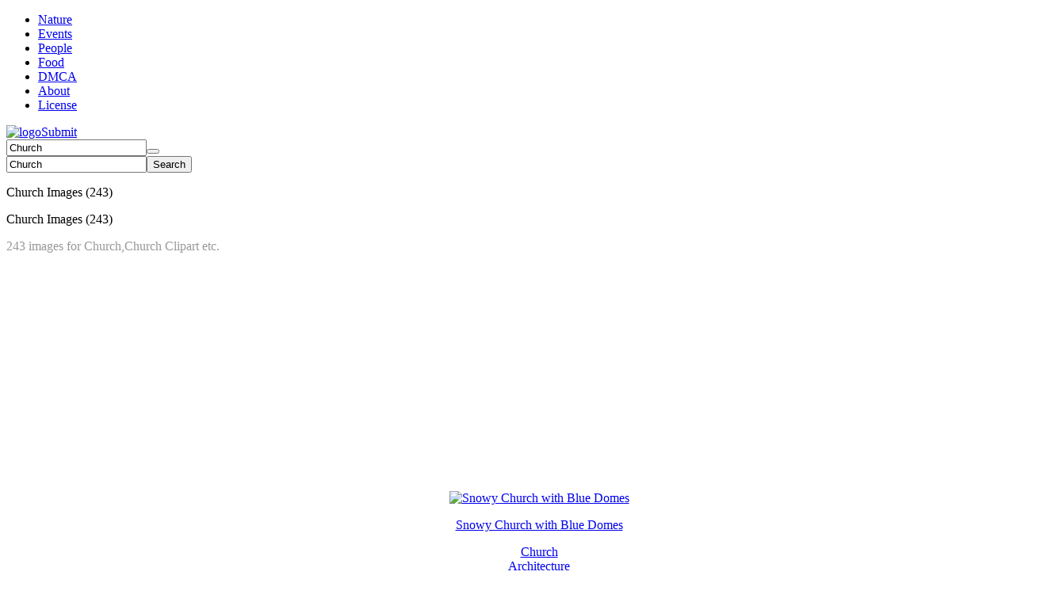

--- FILE ---
content_type: text/html;charset=utf-8
request_url: https://www.kisscc0.com/free-church/
body_size: 6527
content:
<!DOCTYPE html>
<html lang="en">
<head>
<meta charset="UTF-8">
<meta name="viewport" content="width=device-width, initial-scale=1.0">
<title>Church Illustrations | Free Download on Kisscc0</title>
<meta name="description" content="Church images under CC0 license - Free for commercial and noncommercial use">
<meta name="keywords" content="Church  Church, Church svg vector,Church clipart">
<link rel="preload" fetchpriority="high" as="image" href="/static/img/home-icons.png" type="image/png">
<link rel="stylesheet" href="/202407/jsloader.php?f=common.css@waterfall.css@list.css">
<script src="/202407/jsloader.php?f=jquery-3.6.1.min.js@lazyload.js@common.js@cookies.js"></script>
<link rel='dns-prefetch' href='https://i.kisscc0.com'>
<link rel='dns-prefetch' href='https://pagead2.googlesyndication.com'>
<script async src="https://pagead2.googlesyndication.com/pagead/js/adsbygoogle.js?client=ca-pub-4140692434942764" crossorigin="anonymous"></script>
</head>
<body  class="body-bg">
<header class="clearfix "><div class="pdt-header-bg"><div class="clearfix"><div class="menu-nav"><span class="menu-nav-btn"></span><div class="menu-overlay"></div><div class="menu-nav-list"><div class="menu-body"><ul class="clearfix left-nav-ul"><li class="menu-item"><a class="nowrap"href="javascript:;"title="Nature">Nature</a><div class="menu-new-box"style="overflow: hidden; display: none;"><a href="/free-flower/"title="Flower">Flower</a><a href="/free-tree/"title="Tree">Tree</a><a href="/free-moon/"title="Moon">Moon</a><a href="/free-rose/"title="Rose">Rose</a><a href="/free-mushroom/"title="Mushroom">Mushroom</a><a href="/free-butterfly/"title="Butterfly">Butterfly</a><a href="/free-bird/"title="Bird">Bird</a><a href="/free-horse/"title="Horse">Horse</a><a href="/free-pumpkin/"title="Pumpkin">Pumpkin</a><a href="/free-leaf/"title="Leaf">Leaf</a><a href="/free-feather/"title="Feather">Feather</a><a href="/free-bee/"title="Bee">Bee</a><a href="/free-owl/"title="Owl">Owl</a></div><span class="menu-btn home-icons"></span></li><li class="menu-item"><a class="nowrap"href="javascript:;"title="Events">Events</a><div class="menu-new-box"style="overflow: hidden; display: none;"><a href="/free-spring/"title="Spring">Spring</a><a href="/free-summer/"title="Summer">Summer</a><a href="/free-autumn/"title="Autumn">Autumn</a><a href="/free-winter/"title="Winter">Winter</a><a href="/free-wedding/"title="Wedding">Wedding</a><a href="/free-birthday/"title="Birthday">Birthday</a><a href="/free-anniversary/"title="Anniversary">Anniversary</a><a href="/free-get-well/"title="Get Well">Get Well</a></div><span class="menu-btn home-icons"></span></li><li class="menu-item"><a class="nowrap"href="javascript:;"title="People">People</a><div class="menu-new-box"style="overflow: hidden; display: none;"><a href="/free-man/"title="Man">Man</a><a href="/free-woman/"title="Woman">Woman</a><a href="/free-medical/"title="Medical">Medical</a><a href="/free-science/"title="Science">Science</a><a href="/free-kids/"title="Kids">Kids</a><a href="/free-family/"title="Family">Family</a><a href="/free-friends/"title="Friends">Friends</a></div><span class="menu-btn home-icons"></span></li><li class="menu-item"><a class="nowrap"href="javascript:;">Food</a><div class="menu-new-box"style="overflow: hidden; display: none;"><a href="/free-pizza/"title="Pizza">Pizza</a><a href="/free-chocolate/"title="Chocolate">Chocolate</a><a href="/free-sushi/"title="Sushi">Sushi</a><a href="/free-hamburger/"title="Hamburger">Hamburger</a><a href="/free-popcorn/"title="Popcorn">Popcorn</a><a href="/free-ice-cream/"title="Ice cream">Ice cream</a><a href="/free-donuts/"title="Donuts">Donuts</a><a href="/free-croissant/"title="Croissant">Croissant</a><a href="/free-tacos/"title="Tacos">Tacos</a></div><span class="menu-btn home-icons"></span></li><li class="menu-item"><a class="nowrap"href="/dmca.html"target="_blank"title="DMCA">DMCA</a></li><li class="menu-item"><a class="nowrap"href="/about.html"title="About">About</a></li><li class="menu-item"><a class="nowrap"href="/license.html"title="License">License</a></li></ul></div></div></div><a href="/"title="logo"><img src="/static/img/logo3.png"alt="logo"class="pdt-logo fl"width="130"height="35"onerror="javascript:getImage()"></a><a href="/submit.html"class="pdt-top-upload"title="Submit">Submit</a><form class="fr pdt-header-search"onsubmit="return handleSearch('.pdt-header-input')"><input type="text"class="pdt-header-input"placeholder="Church"value="Church"onfocus="handleSearchOnFocus(event)"onblur="handleSearchOnBlur(event)"autocomplete="off"><button type="submit"class="pdt-header-btn"aria-label="search"><i class="home-icons"></i></button></form><span class="header-m-search-btn home-icons"></span></div><div class="clearfix top-search-all"><form class="top-search-box"onsubmit="return handleSearch('.top-search-text')"><input type="text"class="top-search-text"placeholder="Church"value="Church"onfocus="handleSearchOnFocus(event)"onblur="handleSearchOnBlur(event)"><button type="submit"class="top-search-submit"aria-label="search">Search</button></form></div></div></header>
<div class="div-h"></div>
<section class="list-user-title clearfix mtop10">
<p class="mad-hide">
<span class="list-user-name">Church Images</span>
<span class="list-user-num">(243)</span>
</p>
<p class="pc-hide">
<span class="list-user-name">Church Images</span>
<span class="list-user-num">(243)</span>
</p>
<div class="mad-hide clearfix" style="color: #999;">
243 images for
Church,Church Clipart
etc.
</div>
</section>
<section class="ad-warp mtop40"style="text-align: center; height: auto !important;"><div style="display: inline-block; width: 100%; max-width: 1200px; height: 280px; "><ins class="adsbygoogle"style="display:block"data-ad-client="ca-pub-4140692434942764"data-ad-slot="6540734067"data-ad-format="auto"data-full-width-responsive="true"></ins><script>(adsbygoogle=window.adsbygoogle||[]).push({});</script></div></section>
<section class="responsive flow">
<ul class="masList" align="middle">
<li class="list-item" itemprop="associatedMedia"  itemscope itemtype="http://schema.org/ImageObject">
<meta itemprop="fileFormat" content="image/webp">
<link itemprop="contentUrl" href="https://i.kisscc0.com/20240626/24/78/A620S5WBQ.webp">
<meta itemprop="keywords" content="Snowy Church with Blue Domes">
<link rel="preload" fetchpriority="high" as="image" href="https://i.kisscc0.com/20240626/24/78/A620S5WBQ.webp" type="image/webp">
<figure>
<a href="/church-orthodox-christmas-98x10u/" title="Snowy Church with Blue Domes" class="img-part">
<img class="lazy lst_img loaded" onerror="javascript:getImage()" height="386.1" width="260"  src="/static/img/default.png" data-original="https://i.kisscc0.com/20240626/24/78/A620S5WBQ.webp"  alt="Snowy Church with Blue Domes">
</a>
</figure>
<div class="img-detail">
<p class="img-title"><a  href="/church-orthodox-christmas-98x10u/" title="Snowy Church with Blue Domes">Snowy Church with Blue Domes</a></p>
<div class="img-tag-box">
<div><a href="/free-church/" title="Church">Church</a></div>
<div class="tag-mHide"><a href="/free-architecture/" title="Architecture">Architecture</a></div>
</div>
</div>
</li>
<li class="list-item" itemprop="associatedMedia"  itemscope itemtype="http://schema.org/ImageObject">
<meta itemprop="fileFormat" content="image/webp">
<link itemprop="contentUrl" href="https://i.kisscc0.com/20240626/48/69/A620S57FP.webp">
<meta itemprop="keywords" content="Snowy Church with Blue Domes">
<link rel="preload" fetchpriority="high" as="image" href="https://i.kisscc0.com/20240626/48/69/A620S57FP.webp" type="image/webp">
<figure>
<a href="/church-orthodox-christmas-sp86y6/" title="Snowy Church with Blue Domes" class="img-part">
<img class="lazy lst_img loaded" onerror="javascript:getImage()" height="327.6" width="260"  src="/static/img/default.png" data-original="https://i.kisscc0.com/20240626/48/69/A620S57FP.webp"  alt="Snowy Church with Blue Domes">
</a>
</figure>
<div class="img-detail">
<p class="img-title"><a  href="/church-orthodox-christmas-sp86y6/" title="Snowy Church with Blue Domes">Snowy Church with Blue Domes</a></p>
<div class="img-tag-box">
<div><a href="/free-church/" title="Church">Church</a></div>
<div class="tag-mHide"><a href="/free-architecture/" title="Architecture">Architecture</a></div>
</div>
</div>
</li>
<li class="list-item" itemprop="associatedMedia"  itemscope itemtype="http://schema.org/ImageObject">
<meta itemprop="fileFormat" content="image/webp">
<link itemprop="contentUrl" href="https://i.kisscc0.com/20240626/37/17/A620S5AE0.webp">
<meta itemprop="keywords" content="Snowy Church with Blue Domes">
<link rel="preload" fetchpriority="high" as="image" href="https://i.kisscc0.com/20240626/37/17/A620S5AE0.webp" type="image/webp">
<figure>
<a href="/church-orthodox-christmas-pa9uap/" title="Snowy Church with Blue Domes" class="img-part">
<img class="lazy lst_img loaded" onerror="javascript:getImage()" height="369.2" width="260"  src="/static/img/default.png" data-original="https://i.kisscc0.com/20240626/37/17/A620S5AE0.webp"  alt="Snowy Church with Blue Domes">
</a>
</figure>
<div class="img-detail">
<p class="img-title"><a  href="/church-orthodox-christmas-pa9uap/" title="Snowy Church with Blue Domes">Snowy Church with Blue Domes</a></p>
<div class="img-tag-box">
<div><a href="/free-church/" title="Church">Church</a></div>
<div class="tag-mHide"><a href="/free-architecture/" title="Architecture">Architecture</a></div>
</div>
</div>
</li>
<li class="list-item" itemprop="associatedMedia"  itemscope itemtype="http://schema.org/ImageObject">
<meta itemprop="fileFormat" content="image/webp">
<link itemprop="contentUrl" href="https://i.kisscc0.com/20240626/48/80/A620TELC8.webp">
<meta itemprop="keywords" content="Snowy Church with Green Domes">
<link rel="preload" fetchpriority="high" as="image" href="https://i.kisscc0.com/20240626/48/80/A620TELC8.webp" type="image/webp">
<figure>
<a href="/orthodox-christmas-church-hgv1az/" title="Snowy Church with Green Domes" class="img-part">
<img class="lazy lst_img loaded" onerror="javascript:getImage()" height="362.7" width="260"  src="/static/img/default.png" data-original="https://i.kisscc0.com/20240626/48/80/A620TELC8.webp"  alt="Snowy Church with Green Domes">
</a>
</figure>
<div class="img-detail">
<p class="img-title"><a  href="/orthodox-christmas-church-hgv1az/" title="Snowy Church with Green Domes">Snowy Church with Green Domes</a></p>
<div class="img-tag-box">
<div><a href="/free-church/" title="Church">Church</a></div>
<div class="tag-mHide"><a href="/free-architecture/" title="Architecture">Architecture</a></div>
</div>
</div>
</li>
<li class="list-item" itemprop="associatedMedia"  itemscope itemtype="http://schema.org/ImageObject">
<meta itemprop="fileFormat" content="image/webp">
<link itemprop="contentUrl" href="https://i.kisscc0.com/20240626/70/48/A620TEMI4.webp">
<meta itemprop="keywords" content="Snowy Church with Golden Domes">
<figure>
<a href="/orthodox-christmas-church-35tv4z/" title="Snowy Church with Golden Domes" class="img-part">
<img class="lazy lst_img loaded" onerror="javascript:getImage()" height="322.4" width="260"  src="/static/img/default.png" data-original="https://i.kisscc0.com/20240626/70/48/A620TEMI4.webp"  alt="Snowy Church with Golden Domes">
</a>
</figure>
<div class="img-detail">
<p class="img-title"><a  href="/orthodox-christmas-church-35tv4z/" title="Snowy Church with Golden Domes">Snowy Church with Golden Domes</a></p>
<div class="img-tag-box">
<div><a href="/free-church/" title="Church">Church</a></div>
<div class="tag-mHide"><a href="/free-architecture/" title="Architecture">Architecture</a></div>
</div>
</div>
</li>
<li class="list-item" itemprop="associatedMedia"  itemscope itemtype="http://schema.org/ImageObject">
<meta itemprop="fileFormat" content="image/webp">
<link itemprop="contentUrl" href="https://i.kisscc0.com/20240626/47/17/A620TELDB.webp">
<meta itemprop="keywords" content="Winter Church with Blue Domes">
<figure>
<a href="/church-orthodox-christmas-gut25h/" title="Winter Church with Blue Domes" class="img-part">
<img class="lazy lst_img loaded" onerror="javascript:getImage()" height="353.6" width="260"  src="/static/img/default.png" data-original="https://i.kisscc0.com/20240626/47/17/A620TELDB.webp"  alt="Winter Church with Blue Domes">
</a>
</figure>
<div class="img-detail">
<p class="img-title"><a  href="/church-orthodox-christmas-gut25h/" title="Winter Church with Blue Domes">Winter Church with Blue Domes</a></p>
<div class="img-tag-box">
<div><a href="/free-church/" title="Church">Church</a></div>
<div class="tag-mHide"><a href="/free-architecture/" title="Architecture">Architecture</a></div>
</div>
</div>
</li>
<li class="list-item" itemprop="associatedMedia"  itemscope itemtype="http://schema.org/ImageObject">
<meta itemprop="fileFormat" content="image/webp">
<link itemprop="contentUrl" href="https://i.kisscc0.com/20240626/21/14/A620TEMSV.webp">
<meta itemprop="keywords" content="Decorative Church with Golden Domes">
<figure>
<a href="/church-orthodox-christmas-marc8i/" title="Decorative Church with Golden Domes" class="img-part">
<img class="lazy lst_img loaded" onerror="javascript:getImage()" height="312" width="260"  src="/static/img/default.png" data-original="https://i.kisscc0.com/20240626/21/14/A620TEMSV.webp"  alt="Decorative Church with Golden Domes">
</a>
</figure>
<div class="img-detail">
<p class="img-title"><a  href="/church-orthodox-christmas-marc8i/" title="Decorative Church with Golden Domes">Decorative Church with Golden Domes</a></p>
<div class="img-tag-box">
<div><a href="/free-church/" title="Church">Church</a></div>
<div class="tag-mHide"><a href="/free-architecture/" title="Architecture">Architecture</a></div>
</div>
</div>
</li>
<li class="list-item" itemprop="associatedMedia"  itemscope itemtype="http://schema.org/ImageObject">
<meta itemprop="fileFormat" content="image/webp">
<link itemprop="contentUrl" href="https://i.kisscc0.com/20240626/62/10/A620TELQ6.webp">
<meta itemprop="keywords" content="Snowy Church with Blue Domes">
<figure>
<a href="/church-orthodox-christmas-mrvmft/" title="Snowy Church with Blue Domes" class="img-part">
<img class="lazy lst_img loaded" onerror="javascript:getImage()" height="366.6" width="260"  src="/static/img/default.png" data-original="https://i.kisscc0.com/20240626/62/10/A620TELQ6.webp"  alt="Snowy Church with Blue Domes">
</a>
</figure>
<div class="img-detail">
<p class="img-title"><a  href="/church-orthodox-christmas-mrvmft/" title="Snowy Church with Blue Domes">Snowy Church with Blue Domes</a></p>
<div class="img-tag-box">
<div><a href="/free-church/" title="Church">Church</a></div>
<div class="tag-mHide"><a href="/free-architecture/" title="Architecture">Architecture</a></div>
</div>
</div>
</li>
<li class="list-item" itemprop="associatedMedia"  itemscope itemtype="http://schema.org/ImageObject">
<meta itemprop="fileFormat" content="image/webp">
<link itemprop="contentUrl" href="https://i.kisscc0.com/20240626/45/31/A620TEL8O.webp">
<meta itemprop="keywords" content="Snowy Church with Red Domes">
<figure>
<a href="/orthodox-christmas-church-irs9v3/" title="Snowy Church with Red Domes" class="img-part">
<img class="lazy lst_img loaded" onerror="javascript:getImage()" height="371.8" width="260"  src="/static/img/default.png" data-original="https://i.kisscc0.com/20240626/45/31/A620TEL8O.webp"  alt="Snowy Church with Red Domes">
</a>
</figure>
<div class="img-detail">
<p class="img-title"><a  href="/orthodox-christmas-church-irs9v3/" title="Snowy Church with Red Domes">Snowy Church with Red Domes</a></p>
<div class="img-tag-box">
<div><a href="/free-church/" title="Church">Church</a></div>
<div class="tag-mHide"><a href="/free-architecture/" title="Architecture">Architecture</a></div>
</div>
</div>
</li>
<li class="list-item" itemprop="associatedMedia"  itemscope itemtype="http://schema.org/ImageObject">
<meta itemprop="fileFormat" content="image/webp">
<link itemprop="contentUrl" href="https://i.kisscc0.com/20240626/64/17/A620SNUO4.webp">
<meta itemprop="keywords" content="Snowy Church with Blue Domes and Snow">
<figure>
<a href="/church-orthodox-christmas-4q9o5e/" title="Snowy Church with Blue Domes and Snow" class="img-part">
<img class="lazy lst_img loaded" onerror="javascript:getImage()" height="309.4" width="260"  src="/static/img/default.png" data-original="https://i.kisscc0.com/20240626/64/17/A620SNUO4.webp"  alt="Snowy Church with Blue Domes and Snow">
</a>
</figure>
<div class="img-detail">
<p class="img-title"><a  href="/church-orthodox-christmas-4q9o5e/" title="Snowy Church with Blue Domes and Snow">Snowy Church with Blue Domes and Snow</a></p>
<div class="img-tag-box">
<div><a href="/free-church/" title="Church">Church</a></div>
<div class="tag-mHide"><a href="/free-snowy-church/" title="Snowy Church">Snowy Church</a></div>
</div>
</div>
</li>
<li class="list-item" itemprop="associatedMedia"  itemscope itemtype="http://schema.org/ImageObject">
<meta itemprop="fileFormat" content="image/webp">
<link itemprop="contentUrl" href="https://i.kisscc0.com/20240626/52/49/A620SI7HR.webp">
<meta itemprop="keywords" content="Snowy Church with Golden and Red Domes">
<figure>
<a href="/church-orthodox-christmas-9tino7/" title="Snowy Church with Golden and Red Domes" class="img-part">
<img class="lazy lst_img loaded" onerror="javascript:getImage()" height="301.6" width="260"  src="/static/img/default.png" data-original="https://i.kisscc0.com/20240626/52/49/A620SI7HR.webp"  alt="Snowy Church with Golden and Red Domes">
</a>
</figure>
<div class="img-detail">
<p class="img-title"><a  href="/church-orthodox-christmas-9tino7/" title="Snowy Church with Golden and Red Domes">Snowy Church with Golden and Red Domes</a></p>
<div class="img-tag-box">
<div><a href="/free-church/" title="Church">Church</a></div>
<div class="tag-mHide"><a href="/free-snowy-church/" title="Snowy Church">Snowy Church</a></div>
</div>
</div>
</li>
<li class="list-item" itemprop="associatedMedia"  itemscope itemtype="http://schema.org/ImageObject">
<meta itemprop="fileFormat" content="image/webp">
<link itemprop="contentUrl" href="https://i.kisscc0.com/20240626/55/31/A620SI8VS.webp">
<meta itemprop="keywords" content="Snowy Church with White Domes">
<figure>
<a href="/orthodox-christmas-church-xxwrcd/" title="Snowy Church with White Domes" class="img-part">
<img class="lazy lst_img loaded" onerror="javascript:getImage()" height="260" width="260"  src="/static/img/default.png" data-original="https://i.kisscc0.com/20240626/55/31/A620SI8VS.webp"  alt="Snowy Church with White Domes">
</a>
</figure>
<div class="img-detail">
<p class="img-title"><a  href="/orthodox-christmas-church-xxwrcd/" title="Snowy Church with White Domes">Snowy Church with White Domes</a></p>
<div class="img-tag-box">
<div><a href="/free-church/" title="Church">Church</a></div>
<div class="tag-mHide"><a href="/free-snowy-church/" title="Snowy Church">Snowy Church</a></div>
</div>
</div>
</li>
<li class="list-item" itemprop="associatedMedia"  itemscope itemtype="http://schema.org/ImageObject">
<meta itemprop="fileFormat" content="image/webp">
<link itemprop="contentUrl" href="https://i.kisscc0.com/20240626/72/72/A620SI78C.webp">
<meta itemprop="keywords" content="Snowy Church with Colorful Domes">
<figure>
<a href="/orthodox-christmas-church-3u2970/" title="Snowy Church with Colorful Domes" class="img-part">
<img class="lazy lst_img loaded" onerror="javascript:getImage()" height="366.6" width="260"  src="/static/img/default.png" data-original="https://i.kisscc0.com/20240626/72/72/A620SI78C.webp"  alt="Snowy Church with Colorful Domes">
</a>
</figure>
<div class="img-detail">
<p class="img-title"><a  href="/orthodox-christmas-church-3u2970/" title="Snowy Church with Colorful Domes">Snowy Church with Colorful Domes</a></p>
<div class="img-tag-box">
<div><a href="/free-church/" title="Church">Church</a></div>
<div class="tag-mHide"><a href="/free-snowy-church/" title="Snowy Church">Snowy Church</a></div>
</div>
</div>
</li>
<li class="list-item" itemprop="associatedMedia"  itemscope itemtype="http://schema.org/ImageObject">
<meta itemprop="fileFormat" content="image/webp">
<link itemprop="contentUrl" href="https://i.kisscc0.com/20240626/54/37/A620SIK7Y.webp">
<meta itemprop="keywords" content="Snowy Church with Red Domes and Snowflakes">
<figure>
<a href="/church-orthodox-christmas-kv4pka/" title="Snowy Church with Red Domes and Snowflakes" class="img-part">
<img class="lazy lst_img loaded" onerror="javascript:getImage()" height="365.3" width="260"  src="/static/img/default.png" data-original="https://i.kisscc0.com/20240626/54/37/A620SIK7Y.webp"  alt="Snowy Church with Red Domes and Snowflakes">
</a>
</figure>
<div class="img-detail">
<p class="img-title"><a  href="/church-orthodox-christmas-kv4pka/" title="Snowy Church with Red Domes and Snowflakes">Snowy Church with Red Domes and Snowflakes</a></p>
<div class="img-tag-box">
<div><a href="/free-church/" title="Church">Church</a></div>
<div class="tag-mHide"><a href="/free-snowy-church/" title="Snowy Church">Snowy Church</a></div>
</div>
</div>
</li>
<li class="list-item" itemprop="associatedMedia"  itemscope itemtype="http://schema.org/ImageObject">
<meta itemprop="fileFormat" content="image/webp">
<link itemprop="contentUrl" href="https://i.kisscc0.com/20240626/77/76/A620SI8VS.webp">
<meta itemprop="keywords" content="Snowy Church with Red Domes">
<figure>
<a href="/orthodox-christmas-church-kyw5um/" title="Snowy Church with Red Domes" class="img-part">
<img class="lazy lst_img loaded" onerror="javascript:getImage()" height="330.2" width="260"  src="/static/img/default.png" data-original="https://i.kisscc0.com/20240626/77/76/A620SI8VS.webp"  alt="Snowy Church with Red Domes">
</a>
</figure>
<div class="img-detail">
<p class="img-title"><a  href="/orthodox-christmas-church-kyw5um/" title="Snowy Church with Red Domes">Snowy Church with Red Domes</a></p>
<div class="img-tag-box">
<div><a href="/free-church/" title="Church">Church</a></div>
<div class="tag-mHide"><a href="/free-snowy-church/" title="Snowy Church">Snowy Church</a></div>
</div>
</div>
</li>
<li class="list-item" itemprop="associatedMedia"  itemscope itemtype="http://schema.org/ImageObject">
<meta itemprop="fileFormat" content="image/webp">
<link itemprop="contentUrl" href="https://i.kisscc0.com/20240626/77/61/A620SI96U.webp">
<meta itemprop="keywords" content="Snowy Church with Golden Domes">
<figure>
<a href="/church-orthodox-christmas-pce23i/" title="Snowy Church with Golden Domes" class="img-part">
<img class="lazy lst_img loaded" onerror="javascript:getImage()" height="343.2" width="260"  src="/static/img/default.png" data-original="https://i.kisscc0.com/20240626/77/61/A620SI96U.webp"  alt="Snowy Church with Golden Domes">
</a>
</figure>
<div class="img-detail">
<p class="img-title"><a  href="/church-orthodox-christmas-pce23i/" title="Snowy Church with Golden Domes">Snowy Church with Golden Domes</a></p>
<div class="img-tag-box">
<div><a href="/free-church/" title="Church">Church</a></div>
<div class="tag-mHide"><a href="/free-snowy-church/" title="Snowy Church">Snowy Church</a></div>
</div>
</div>
</li>
<li class="list-item" itemprop="associatedMedia"  itemscope itemtype="http://schema.org/ImageObject">
<meta itemprop="fileFormat" content="image/webp">
<link itemprop="contentUrl" href="https://i.kisscc0.com/20240626/40/34/A620S5XE4.webp">
<meta itemprop="keywords" content="Snowy Church with Blue Domes and Stars">
<figure>
<a href="/church-orthodox-christmas-22oqaz/" title="Snowy Church with Blue Domes and Stars" class="img-part">
<img class="lazy lst_img loaded" onerror="javascript:getImage()" height="306.8" width="260"  src="/static/img/default.png" data-original="https://i.kisscc0.com/20240626/40/34/A620S5XE4.webp"  alt="Snowy Church with Blue Domes and Stars">
</a>
</figure>
<div class="img-detail">
<p class="img-title"><a  href="/church-orthodox-christmas-22oqaz/" title="Snowy Church with Blue Domes and Stars">Snowy Church with Blue Domes and Stars</a></p>
<div class="img-tag-box">
<div><a href="/free-church/" title="Church">Church</a></div>
<div class="tag-mHide"><a href="/free-snowy-church/" title="Snowy Church">Snowy Church</a></div>
</div>
</div>
</li>
<li class="list-item" itemprop="associatedMedia"  itemscope itemtype="http://schema.org/ImageObject">
<meta itemprop="fileFormat" content="image/webp">
<link itemprop="contentUrl" href="https://i.kisscc0.com/20240626/17/52/A620S454M.webp">
<meta itemprop="keywords" content="Snowy Church with Blue Domes">
<figure>
<a href="/orthodox-christmas-church-6zfsx0/" title="Snowy Church with Blue Domes" class="img-part">
<img class="lazy lst_img loaded" onerror="javascript:getImage()" height="377" width="260"  src="/static/img/default.png" data-original="https://i.kisscc0.com/20240626/17/52/A620S454M.webp"  alt="Snowy Church with Blue Domes">
</a>
</figure>
<div class="img-detail">
<p class="img-title"><a  href="/orthodox-christmas-church-6zfsx0/" title="Snowy Church with Blue Domes">Snowy Church with Blue Domes</a></p>
<div class="img-tag-box">
<div><a href="/free-church/" title="Church">Church</a></div>
<div class="tag-mHide"><a href="/free-snowy-church/" title="Snowy Church">Snowy Church</a></div>
</div>
</div>
</li>
<li class="list-item" itemprop="associatedMedia"  itemscope itemtype="http://schema.org/ImageObject">
<meta itemprop="fileFormat" content="image/webp">
<link itemprop="contentUrl" href="https://i.kisscc0.com/20240626/32/72/A620S577Z.webp">
<meta itemprop="keywords" content="Snowy Church in Winter Wonderland">
<figure>
<a href="/church-orthodox-christmas-j4kc2n/" title="Snowy Church in Winter Wonderland" class="img-part">
<img class="lazy lst_img loaded" onerror="javascript:getImage()" height="388.7" width="260"  src="/static/img/default.png" data-original="https://i.kisscc0.com/20240626/32/72/A620S577Z.webp"  alt="Snowy Church in Winter Wonderland">
</a>
</figure>
<div class="img-detail">
<p class="img-title"><a  href="/church-orthodox-christmas-j4kc2n/" title="Snowy Church in Winter Wonderland">Snowy Church in Winter Wonderland</a></p>
<div class="img-tag-box">
<div><a href="/free-church/" title="Church">Church</a></div>
<div class="tag-mHide"><a href="/free-snowy-church/" title="Snowy Church">Snowy Church</a></div>
</div>
</div>
</li>
<li class="list-item" itemprop="associatedMedia"  itemscope itemtype="http://schema.org/ImageObject">
<meta itemprop="fileFormat" content="image/webp">
<link itemprop="contentUrl" href="https://i.kisscc0.com/20240626/33/66/A621SAV5D.webp">
<meta itemprop="keywords" content="Snowy Church with Blue Domes">
<figure>
<a href="/orthodox-christmas-church-n6b0m3/" title="Snowy Church with Blue Domes" class="img-part">
<img class="lazy lst_img loaded" onerror="javascript:getImage()" height="341.9" width="260"  src="/static/img/default.png" data-original="https://i.kisscc0.com/20240626/33/66/A621SAV5D.webp"  alt="Snowy Church with Blue Domes">
</a>
</figure>
<div class="img-detail">
<p class="img-title"><a  href="/orthodox-christmas-church-n6b0m3/" title="Snowy Church with Blue Domes">Snowy Church with Blue Domes</a></p>
<div class="img-tag-box">
<div><a href="/free-church/" title="Church">Church</a></div>
<div class="tag-mHide"><a href="/free-snowy-church/" title="Snowy Church">Snowy Church</a></div>
</div>
</div>
</li>
<li class="list-item" itemprop="associatedMedia"  itemscope itemtype="http://schema.org/ImageObject">
<meta itemprop="fileFormat" content="image/webp">
<link itemprop="contentUrl" href="https://i.kisscc0.com/20240626/53/15/A621R51JP.webp">
<meta itemprop="keywords" content="Snowy Church with Red Domes">
<figure>
<a href="/orthodox-christmas-church-0jruow/" title="Snowy Church with Red Domes" class="img-part">
<img class="lazy lst_img loaded" onerror="javascript:getImage()" height="318.5" width="260"  src="/static/img/default.png" data-original="https://i.kisscc0.com/20240626/53/15/A621R51JP.webp"  alt="Snowy Church with Red Domes">
</a>
</figure>
<div class="img-detail">
<p class="img-title"><a  href="/orthodox-christmas-church-0jruow/" title="Snowy Church with Red Domes">Snowy Church with Red Domes</a></p>
<div class="img-tag-box">
<div><a href="/free-church/" title="Church">Church</a></div>
<div class="tag-mHide"><a href="/free-snowy-church/" title="Snowy Church">Snowy Church</a></div>
</div>
</div>
</li>
<li class="list-item" itemprop="associatedMedia"  itemscope itemtype="http://schema.org/ImageObject">
<meta itemprop="fileFormat" content="image/webp">
<link itemprop="contentUrl" href="https://i.kisscc0.com/20240626/35/29/A621R55BL.webp">
<meta itemprop="keywords" content="Snowy Church with Golden Domes">
<figure>
<a href="/church-orthodox-christmas-esxo9o/" title="Snowy Church with Golden Domes" class="img-part">
<img class="lazy lst_img loaded" onerror="javascript:getImage()" height="361.4" width="260"  src="/static/img/default.png" data-original="https://i.kisscc0.com/20240626/35/29/A621R55BL.webp"  alt="Snowy Church with Golden Domes">
</a>
</figure>
<div class="img-detail">
<p class="img-title"><a  href="/church-orthodox-christmas-esxo9o/" title="Snowy Church with Golden Domes">Snowy Church with Golden Domes</a></p>
<div class="img-tag-box">
<div><a href="/free-church/" title="Church">Church</a></div>
<div class="tag-mHide"><a href="/free-snowy-church/" title="Snowy Church">Snowy Church</a></div>
</div>
</div>
</li>
<li class="list-item" itemprop="associatedMedia"  itemscope itemtype="http://schema.org/ImageObject">
<meta itemprop="fileFormat" content="image/webp">
<link itemprop="contentUrl" href="https://i.kisscc0.com/20240626/11/21/A621S6LQQ.webp">
<meta itemprop="keywords" content="Snowy Church with Golden Domes">
<figure>
<a href="/church-orthodox-christmas-e7hmr3/" title="Snowy Church with Golden Domes" class="img-part">
<img class="lazy lst_img loaded" onerror="javascript:getImage()" height="388.7" width="260"  src="/static/img/default.png" data-original="https://i.kisscc0.com/20240626/11/21/A621S6LQQ.webp"  alt="Snowy Church with Golden Domes">
</a>
</figure>
<div class="img-detail">
<p class="img-title"><a  href="/church-orthodox-christmas-e7hmr3/" title="Snowy Church with Golden Domes">Snowy Church with Golden Domes</a></p>
<div class="img-tag-box">
<div><a href="/free-church/" title="Church">Church</a></div>
<div class="tag-mHide"><a href="/free-snowy-church/" title="Snowy Church">Snowy Church</a></div>
</div>
</div>
</li>
<li class="list-item" itemprop="associatedMedia"  itemscope itemtype="http://schema.org/ImageObject">
<meta itemprop="fileFormat" content="image/webp">
<link itemprop="contentUrl" href="https://i.kisscc0.com/20240626/11/20/A621S6NB7.webp">
<meta itemprop="keywords" content="Snowy Church with Twin Domes">
<figure>
<a href="/orthodox-christmas-church-lh4rn8/" title="Snowy Church with Twin Domes" class="img-part">
<img class="lazy lst_img loaded" onerror="javascript:getImage()" height="360.1" width="260"  src="/static/img/default.png" data-original="https://i.kisscc0.com/20240626/11/20/A621S6NB7.webp"  alt="Snowy Church with Twin Domes">
</a>
</figure>
<div class="img-detail">
<p class="img-title"><a  href="/orthodox-christmas-church-lh4rn8/" title="Snowy Church with Twin Domes">Snowy Church with Twin Domes</a></p>
<div class="img-tag-box">
<div><a href="/free-church/" title="Church">Church</a></div>
<div class="tag-mHide"><a href="/free-snowy-church/" title="Snowy Church">Snowy Church</a></div>
</div>
</div>
</li>
<li class="list-item" itemprop="associatedMedia"  itemscope itemtype="http://schema.org/ImageObject">
<meta itemprop="fileFormat" content="image/webp">
<link itemprop="contentUrl" href="https://i.kisscc0.com/20240626/58/61/A621S6M66.webp">
<meta itemprop="keywords" content="Snowy Church with Twin Domes">
<figure>
<a href="/orthodox-christmas-church-y9n55m/" title="Snowy Church with Twin Domes" class="img-part">
<img class="lazy lst_img loaded" onerror="javascript:getImage()" height="356.2" width="260"  src="/static/img/default.png" data-original="https://i.kisscc0.com/20240626/58/61/A621S6M66.webp"  alt="Snowy Church with Twin Domes">
</a>
</figure>
<div class="img-detail">
<p class="img-title"><a  href="/orthodox-christmas-church-y9n55m/" title="Snowy Church with Twin Domes">Snowy Church with Twin Domes</a></p>
<div class="img-tag-box">
<div><a href="/free-church/" title="Church">Church</a></div>
<div class="tag-mHide"><a href="/free-snowy-church/" title="Snowy Church">Snowy Church</a></div>
</div>
</div>
</li>
<li class="list-item" itemprop="associatedMedia"  itemscope itemtype="http://schema.org/ImageObject">
<meta itemprop="fileFormat" content="image/webp">
<link itemprop="contentUrl" href="https://i.kisscc0.com/20240626/39/30/A621S6OW5.webp">
<meta itemprop="keywords" content="Snowy Church with White Domes">
<figure>
<a href="/orthodox-christmas-church-xxok0l/" title="Snowy Church with White Domes" class="img-part">
<img class="lazy lst_img loaded" onerror="javascript:getImage()" height="354.9" width="260"  src="/static/img/default.png" data-original="https://i.kisscc0.com/20240626/39/30/A621S6OW5.webp"  alt="Snowy Church with White Domes">
</a>
</figure>
<div class="img-detail">
<p class="img-title"><a  href="/orthodox-christmas-church-xxok0l/" title="Snowy Church with White Domes">Snowy Church with White Domes</a></p>
<div class="img-tag-box">
<div><a href="/free-church/" title="Church">Church</a></div>
<div class="tag-mHide"><a href="/free-snowy-church/" title="Snowy Church">Snowy Church</a></div>
</div>
</div>
</li>
<li class="list-item" itemprop="associatedMedia"  itemscope itemtype="http://schema.org/ImageObject">
<meta itemprop="fileFormat" content="image/webp">
<link itemprop="contentUrl" href="https://i.kisscc0.com/20240626/41/72/A621S6MU4.webp">
<meta itemprop="keywords" content="Snowy Church with Blue Domes">
<figure>
<a href="/church-orthodox-christmas-isua6h/" title="Snowy Church with Blue Domes" class="img-part">
<img class="lazy lst_img loaded" onerror="javascript:getImage()" height="382.2" width="260"  src="/static/img/default.png" data-original="https://i.kisscc0.com/20240626/41/72/A621S6MU4.webp"  alt="Snowy Church with Blue Domes">
</a>
</figure>
<div class="img-detail">
<p class="img-title"><a  href="/church-orthodox-christmas-isua6h/" title="Snowy Church with Blue Domes">Snowy Church with Blue Domes</a></p>
<div class="img-tag-box">
<div><a href="/free-church/" title="Church">Church</a></div>
<div class="tag-mHide"><a href="/free-snowy-church/" title="Snowy Church">Snowy Church</a></div>
</div>
</div>
</li>
<li class="list-item" itemprop="associatedMedia"  itemscope itemtype="http://schema.org/ImageObject">
<meta itemprop="fileFormat" content="image/webp">
<link itemprop="contentUrl" href="https://i.kisscc0.com/20240626/53/58/A621S6QDZ.webp">
<meta itemprop="keywords" content="Snowy Church with Golden Domes">
<figure>
<a href="/church-orthodox-christmas-l9v5zr/" title="Snowy Church with Golden Domes" class="img-part">
<img class="lazy lst_img loaded" onerror="javascript:getImage()" height="362.7" width="260"  src="/static/img/default.png" data-original="https://i.kisscc0.com/20240626/53/58/A621S6QDZ.webp"  alt="Snowy Church with Golden Domes">
</a>
</figure>
<div class="img-detail">
<p class="img-title"><a  href="/church-orthodox-christmas-l9v5zr/" title="Snowy Church with Golden Domes">Snowy Church with Golden Domes</a></p>
<div class="img-tag-box">
<div><a href="/free-church/" title="Church">Church</a></div>
<div class="tag-mHide"><a href="/free-snowy-church/" title="Snowy Church">Snowy Church</a></div>
</div>
</div>
</li>
<li class="list-item" itemprop="associatedMedia"  itemscope itemtype="http://schema.org/ImageObject">
<meta itemprop="fileFormat" content="image/webp">
<link itemprop="contentUrl" href="https://i.kisscc0.com/20240626/10/65/A621CXWE7.webp">
<meta itemprop="keywords" content="Red Church with Golden Domes">
<figure>
<a href="/orthodox-christmas-church-24s3fm/" title="Red Church with Golden Domes" class="img-part">
<img class="lazy lst_img loaded" onerror="javascript:getImage()" height="370.5" width="260"  src="/static/img/default.png" data-original="https://i.kisscc0.com/20240626/10/65/A621CXWE7.webp"  alt="Red Church with Golden Domes">
</a>
</figure>
<div class="img-detail">
<p class="img-title"><a  href="/orthodox-christmas-church-24s3fm/" title="Red Church with Golden Domes">Red Church with Golden Domes</a></p>
<div class="img-tag-box">
<div><a href="/free-church/" title="Church">Church</a></div>
<div class="tag-mHide"><a href="/free-red-church/" title="Red Church">Red Church</a></div>
</div>
</div>
</li>
<li class="list-item" itemprop="associatedMedia"  itemscope itemtype="http://schema.org/ImageObject">
<meta itemprop="fileFormat" content="image/webp">
<link itemprop="contentUrl" href="https://i.kisscc0.com/20240626/25/64/A621CXW9V.webp">
<meta itemprop="keywords" content="Snowy Orthodox Church with Red Walls">
<figure>
<a href="/church-orthodox-christmas-uty463/" title="Snowy Orthodox Church with Red Walls" class="img-part">
<img class="lazy lst_img loaded" onerror="javascript:getImage()" height="328.9" width="260"  src="/static/img/default.png" data-original="https://i.kisscc0.com/20240626/25/64/A621CXW9V.webp"  alt="Snowy Orthodox Church with Red Walls">
</a>
</figure>
<div class="img-detail">
<p class="img-title"><a  href="/church-orthodox-christmas-uty463/" title="Snowy Orthodox Church with Red Walls">Snowy Orthodox Church with Red Walls</a></p>
<div class="img-tag-box">
<div><a href="/free-church/" title="Church">Church</a></div>
<div class="tag-mHide"><a href="/free-orthodox-church/" title="Orthodox Church">Orthodox Church</a></div>
</div>
</div>
</li>
<li class="list-item" itemprop="associatedMedia"  itemscope itemtype="http://schema.org/ImageObject">
<meta itemprop="fileFormat" content="image/webp">
<link itemprop="contentUrl" href="https://i.kisscc0.com/20240626/21/76/A621C9TEV.webp">
<meta itemprop="keywords" content="Snowy Orthodox Church with People">
<figure>
<a href="/orthodox-christmas-church-3fvkjx/" title="Snowy Orthodox Church with People" class="img-part">
<img class="lazy lst_img loaded" onerror="javascript:getImage()" height="378.3" width="260"  src="/static/img/default.png" data-original="https://i.kisscc0.com/20240626/21/76/A621C9TEV.webp"  alt="Snowy Orthodox Church with People">
</a>
</figure>
<div class="img-detail">
<p class="img-title"><a  href="/orthodox-christmas-church-3fvkjx/" title="Snowy Orthodox Church with People">Snowy Orthodox Church with People</a></p>
<div class="img-tag-box">
<div><a href="/free-church/" title="Church">Church</a></div>
<div class="tag-mHide"><a href="/free-orthodox-church/" title="Orthodox Church">Orthodox Church</a></div>
</div>
</div>
</li>
<li class="list-item" itemprop="associatedMedia"  itemscope itemtype="http://schema.org/ImageObject">
<meta itemprop="fileFormat" content="image/webp">
<link itemprop="contentUrl" href="https://i.kisscc0.com/20240626/66/45/A622Y0MS9.webp">
<meta itemprop="keywords" content="Snowy Church in Winter Wonderland">
<figure>
<a href="/orthodox-christmas-church-g59dg6/" title="Snowy Church in Winter Wonderland" class="img-part">
<img class="lazy lst_img loaded" onerror="javascript:getImage()" height="361.4" width="260"  src="/static/img/default.png" data-original="https://i.kisscc0.com/20240626/66/45/A622Y0MS9.webp"  alt="Snowy Church in Winter Wonderland">
</a>
</figure>
<div class="img-detail">
<p class="img-title"><a  href="/orthodox-christmas-church-g59dg6/" title="Snowy Church in Winter Wonderland">Snowy Church in Winter Wonderland</a></p>
<div class="img-tag-box">
<div><a href="/free-church/" title="Church">Church</a></div>
<div class="tag-mHide"><a href="/free-snowy-church/" title="Snowy Church">Snowy Church</a></div>
</div>
</div>
</li>
<li class="list-item" itemprop="associatedMedia"  itemscope itemtype="http://schema.org/ImageObject">
<meta itemprop="fileFormat" content="image/webp">
<link itemprop="contentUrl" href="https://i.kisscc0.com/20240626/11/60/A622Y0NNA.webp">
<meta itemprop="keywords" content="Snowy Church in Winter Wonderland">
<figure>
<a href="/orthodox-christmas-church-lnba8i/" title="Snowy Church in Winter Wonderland" class="img-part">
<img class="lazy lst_img loaded" onerror="javascript:getImage()" height="388.7" width="260"  src="/static/img/default.png" data-original="https://i.kisscc0.com/20240626/11/60/A622Y0NNA.webp"  alt="Snowy Church in Winter Wonderland">
</a>
</figure>
<div class="img-detail">
<p class="img-title"><a  href="/orthodox-christmas-church-lnba8i/" title="Snowy Church in Winter Wonderland">Snowy Church in Winter Wonderland</a></p>
<div class="img-tag-box">
<div><a href="/free-church/" title="Church">Church</a></div>
<div class="tag-mHide"><a href="/free-snowy-church/" title="Snowy Church">Snowy Church</a></div>
</div>
</div>
</li>
<li class="list-item" itemprop="associatedMedia"  itemscope itemtype="http://schema.org/ImageObject">
<meta itemprop="fileFormat" content="image/webp">
<link itemprop="contentUrl" href="https://i.kisscc0.com/20240626/46/60/A622Y0M4Z.webp">
<meta itemprop="keywords" content="Snowy Church in Winter Wonderland">
<figure>
<a href="/church-orthodox-christmas-7rivbx/" title="Snowy Church in Winter Wonderland" class="img-part">
<img class="lazy lst_img loaded" onerror="javascript:getImage()" height="365.3" width="260"  src="/static/img/default.png" data-original="https://i.kisscc0.com/20240626/46/60/A622Y0M4Z.webp"  alt="Snowy Church in Winter Wonderland">
</a>
</figure>
<div class="img-detail">
<p class="img-title"><a  href="/church-orthodox-christmas-7rivbx/" title="Snowy Church in Winter Wonderland">Snowy Church in Winter Wonderland</a></p>
<div class="img-tag-box">
<div><a href="/free-church/" title="Church">Church</a></div>
<div class="tag-mHide"><a href="/free-snowy-church/" title="Snowy Church">Snowy Church</a></div>
</div>
</div>
</li>
<li class="list-item" itemprop="associatedMedia"  itemscope itemtype="http://schema.org/ImageObject">
<meta itemprop="fileFormat" content="image/webp">
<link itemprop="contentUrl" href="https://i.kisscc0.com/20240626/10/16/A622ZA1ZH.webp">
<meta itemprop="keywords" content="Snowy Church in Winter Wonderland">
<figure>
<a href="/church-orthodox-christmas-xcgfl5/" title="Snowy Church in Winter Wonderland" class="img-part">
<img class="lazy lst_img loaded" onerror="javascript:getImage()" height="374.4" width="260"  src="/static/img/default.png" data-original="https://i.kisscc0.com/20240626/10/16/A622ZA1ZH.webp"  alt="Snowy Church in Winter Wonderland">
</a>
</figure>
<div class="img-detail">
<p class="img-title"><a  href="/church-orthodox-christmas-xcgfl5/" title="Snowy Church in Winter Wonderland">Snowy Church in Winter Wonderland</a></p>
<div class="img-tag-box">
<div><a href="/free-church/" title="Church">Church</a></div>
<div class="tag-mHide"><a href="/free-snowy-church/" title="Snowy Church">Snowy Church</a></div>
</div>
</div>
</li>
<li class="list-item" itemprop="associatedMedia"  itemscope itemtype="http://schema.org/ImageObject">
<meta itemprop="fileFormat" content="image/webp">
<link itemprop="contentUrl" href="https://i.kisscc0.com/20240626/32/46/A622ZA1LT.webp">
<meta itemprop="keywords" content="Snowy Church in Winter Wonderland">
<figure>
<a href="/church-orthodox-christmas-q3949r/" title="Snowy Church in Winter Wonderland" class="img-part">
<img class="lazy lst_img loaded" onerror="javascript:getImage()" height="379.6" width="260"  src="/static/img/default.png" data-original="https://i.kisscc0.com/20240626/32/46/A622ZA1LT.webp"  alt="Snowy Church in Winter Wonderland">
</a>
</figure>
<div class="img-detail">
<p class="img-title"><a  href="/church-orthodox-christmas-q3949r/" title="Snowy Church in Winter Wonderland">Snowy Church in Winter Wonderland</a></p>
<div class="img-tag-box">
<div><a href="/free-church/" title="Church">Church</a></div>
<div class="tag-mHide"><a href="/free-snowy-church/" title="Snowy Church">Snowy Church</a></div>
</div>
</div>
</li>
<li class="list-item" itemprop="associatedMedia"  itemscope itemtype="http://schema.org/ImageObject">
<meta itemprop="fileFormat" content="image/webp">
<link itemprop="contentUrl" href="https://i.kisscc0.com/20240626/65/13/A622ZA2MI.webp">
<meta itemprop="keywords" content="Snowy Church in Winter Wonderland">
<figure>
<a href="/church-orthodox-christmas-kg0elr/" title="Snowy Church in Winter Wonderland" class="img-part">
<img class="lazy lst_img loaded" onerror="javascript:getImage()" height="332.8" width="260"  src="/static/img/default.png" data-original="https://i.kisscc0.com/20240626/65/13/A622ZA2MI.webp"  alt="Snowy Church in Winter Wonderland">
</a>
</figure>
<div class="img-detail">
<p class="img-title"><a  href="/church-orthodox-christmas-kg0elr/" title="Snowy Church in Winter Wonderland">Snowy Church in Winter Wonderland</a></p>
<div class="img-tag-box">
<div><a href="/free-church/" title="Church">Church</a></div>
<div class="tag-mHide"><a href="/free-snowy-church/" title="Snowy Church">Snowy Church</a></div>
</div>
</div>
</li>
<li class="list-item" itemprop="associatedMedia"  itemscope itemtype="http://schema.org/ImageObject">
<meta itemprop="fileFormat" content="image/webp">
<link itemprop="contentUrl" href="https://i.kisscc0.com/20240626/60/75/A622ZN36C.webp">
<meta itemprop="keywords" content="White Domed Church in Winter">
<figure>
<a href="/orthodox-christmas-church-yslh2v/" title="White Domed Church in Winter" class="img-part">
<img class="lazy lst_img loaded" onerror="javascript:getImage()" height="383.5" width="260"  src="/static/img/default.png" data-original="https://i.kisscc0.com/20240626/60/75/A622ZN36C.webp"  alt="White Domed Church in Winter">
</a>
</figure>
<div class="img-detail">
<p class="img-title"><a  href="/orthodox-christmas-church-yslh2v/" title="White Domed Church in Winter">White Domed Church in Winter</a></p>
<div class="img-tag-box">
<div><a href="/free-church/" title="Church">Church</a></div>
<div class="tag-mHide"><a href="/free-white-domed-church/" title="White Domed Church">White Domed Church</a></div>
</div>
</div>
</li>
<li class="list-item" itemprop="associatedMedia"  itemscope itemtype="http://schema.org/ImageObject">
<meta itemprop="fileFormat" content="image/webp">
<link itemprop="contentUrl" href="https://i.kisscc0.com/20240626/15/61/A622ZN492.webp">
<meta itemprop="keywords" content="Golden Domed Church in Winter">
<figure>
<a href="/orthodox-christmas-church-7vlg00/" title="Golden Domed Church in Winter" class="img-part">
<img class="lazy lst_img loaded" onerror="javascript:getImage()" height="383.5" width="260"  src="/static/img/default.png" data-original="https://i.kisscc0.com/20240626/15/61/A622ZN492.webp"  alt="Golden Domed Church in Winter">
</a>
</figure>
<div class="img-detail">
<p class="img-title"><a  href="/orthodox-christmas-church-7vlg00/" title="Golden Domed Church in Winter">Golden Domed Church in Winter</a></p>
<div class="img-tag-box">
<div><a href="/free-church/" title="Church">Church</a></div>
<div class="tag-mHide"><a href="/free-golden-domed-church/" title="Golden Domed Church">Golden Domed Church</a></div>
</div>
</div>
</li>
<li class="list-item" itemprop="associatedMedia"  itemscope itemtype="http://schema.org/ImageObject">
<meta itemprop="fileFormat" content="image/webp">
<link itemprop="contentUrl" href="https://i.kisscc0.com/20240626/36/25/A620S64QM.webp">
<meta itemprop="keywords" content="Snowy Russian Orthodox Church with Multiple Domes">
<figure>
<a href="/church-orthodox-christmas-go4f0x/" title="Snowy Russian Orthodox Church with Multiple Domes" class="img-part">
<img class="lazy lst_img loaded" onerror="javascript:getImage()" height="343.2" width="260"  src="/static/img/default.png" data-original="https://i.kisscc0.com/20240626/36/25/A620S64QM.webp"  alt="Snowy Russian Orthodox Church with Multiple Domes">
</a>
</figure>
<div class="img-detail">
<p class="img-title"><a  href="/church-orthodox-christmas-go4f0x/" title="Snowy Russian Orthodox Church with Multiple Domes">Snowy Russian Orthodox Church with Multiple Domes</a></p>
<div class="img-tag-box">
<div><a href="/free-church/" title="Church">Church</a></div>
<div class="tag-mHide"><a href="/free-russian-orthodox-church/" title="Russian Orthodox Church">Russian Orthodox Church</a></div>
</div>
</div>
</li>
<li class="list-item" itemprop="associatedMedia"  itemscope itemtype="http://schema.org/ImageObject">
<meta itemprop="fileFormat" content="image/webp">
<link itemprop="contentUrl" href="https://i.kisscc0.com/20240626/65/48/A620SNU38.webp">
<meta itemprop="keywords" content="Snowy Russian Orthodox Church with Golden and Blue Domes">
<figure>
<a href="/orthodox-christmas-church-h7j5me/" title="Snowy Russian Orthodox Church with Golden and Blue Domes" class="img-part">
<img class="lazy lst_img loaded" onerror="javascript:getImage()" height="340.6" width="260"  src="/static/img/default.png" data-original="https://i.kisscc0.com/20240626/65/48/A620SNU38.webp"  alt="Snowy Russian Orthodox Church with Golden and Blue Domes">
</a>
</figure>
<div class="img-detail">
<p class="img-title"><a  href="/orthodox-christmas-church-h7j5me/" title="Snowy Russian Orthodox Church with Golden and Blue Domes">Snowy Russian Orthodox Church with Golden and Blue Domes</a></p>
<div class="img-tag-box">
<div><a href="/free-church/" title="Church">Church</a></div>
<div class="tag-mHide"><a href="/free-russian-orthodox-church/" title="Russian Orthodox Church">Russian Orthodox Church</a></div>
</div>
</div>
</li>
<li class="list-item" itemprop="associatedMedia"  itemscope itemtype="http://schema.org/ImageObject">
<meta itemprop="fileFormat" content="image/webp">
<link itemprop="contentUrl" href="https://i.kisscc0.com/20240626/64/17/A620SNS6R.webp">
<meta itemprop="keywords" content="Snowy Russian Orthodox Church with Twin Domes">
<figure>
<a href="/church-orthodox-christmas-75inaj/" title="Snowy Russian Orthodox Church with Twin Domes" class="img-part">
<img class="lazy lst_img loaded" onerror="javascript:getImage()" height="302.9" width="260"  src="/static/img/default.png" data-original="https://i.kisscc0.com/20240626/64/17/A620SNS6R.webp"  alt="Snowy Russian Orthodox Church with Twin Domes">
</a>
</figure>
<div class="img-detail">
<p class="img-title"><a  href="/church-orthodox-christmas-75inaj/" title="Snowy Russian Orthodox Church with Twin Domes">Snowy Russian Orthodox Church with Twin Domes</a></p>
<div class="img-tag-box">
<div><a href="/free-church/" title="Church">Church</a></div>
<div class="tag-mHide"><a href="/free-russian-orthodox-church/" title="Russian Orthodox Church">Russian Orthodox Church</a></div>
</div>
</div>
</li>
<li class="list-item" itemprop="associatedMedia"  itemscope itemtype="http://schema.org/ImageObject">
<meta itemprop="fileFormat" content="image/webp">
<link itemprop="contentUrl" href="https://i.kisscc0.com/20240626/31/21/A620SNTGV.webp">
<meta itemprop="keywords" content="Snowy Russian Orthodox Church with Blue Domes">
<figure>
<a href="/church-orthodox-christmas-efitje/" title="Snowy Russian Orthodox Church with Blue Domes" class="img-part">
<img class="lazy lst_img loaded" onerror="javascript:getImage()" height="317.2" width="260"  src="/static/img/default.png" data-original="https://i.kisscc0.com/20240626/31/21/A620SNTGV.webp"  alt="Snowy Russian Orthodox Church with Blue Domes">
</a>
</figure>
<div class="img-detail">
<p class="img-title"><a  href="/church-orthodox-christmas-efitje/" title="Snowy Russian Orthodox Church with Blue Domes">Snowy Russian Orthodox Church with Blue Domes</a></p>
<div class="img-tag-box">
<div><a href="/free-church/" title="Church">Church</a></div>
<div class="tag-mHide"><a href="/free-russian-orthodox-church/" title="Russian Orthodox Church">Russian Orthodox Church</a></div>
</div>
</div>
</li>
<li class="list-item" itemprop="associatedMedia"  itemscope itemtype="http://schema.org/ImageObject">
<meta itemprop="fileFormat" content="image/webp">
<link itemprop="contentUrl" href="https://i.kisscc0.com/20240626/14/56/A620SNS31.webp">
<meta itemprop="keywords" content="Snowy Russian Orthodox Church with Red Domes">
<figure>
<a href="/orthodox-christmas-church-qv92zd/" title="Snowy Russian Orthodox Church with Red Domes" class="img-part">
<img class="lazy lst_img loaded" onerror="javascript:getImage()" height="339.3" width="260"  src="/static/img/default.png" data-original="https://i.kisscc0.com/20240626/14/56/A620SNS31.webp"  alt="Snowy Russian Orthodox Church with Red Domes">
</a>
</figure>
<div class="img-detail">
<p class="img-title"><a  href="/orthodox-christmas-church-qv92zd/" title="Snowy Russian Orthodox Church with Red Domes">Snowy Russian Orthodox Church with Red Domes</a></p>
<div class="img-tag-box">
<div><a href="/free-church/" title="Church">Church</a></div>
<div class="tag-mHide"><a href="/free-russian-orthodox-church/" title="Russian Orthodox Church">Russian Orthodox Church</a></div>
</div>
</div>
</li>
<li class="list-item" itemprop="associatedMedia"  itemscope itemtype="http://schema.org/ImageObject">
<meta itemprop="fileFormat" content="image/webp">
<link itemprop="contentUrl" href="https://i.kisscc0.com/20240626/20/61/A620SNS3K.webp">
<meta itemprop="keywords" content="Snowy Russian Orthodox Church with Colorful Domes">
<figure>
<a href="/church-orthodox-christmas-o2nh6j/" title="Snowy Russian Orthodox Church with Colorful Domes" class="img-part">
<img class="lazy lst_img loaded" onerror="javascript:getImage()" height="339.3" width="260"  src="/static/img/default.png" data-original="https://i.kisscc0.com/20240626/20/61/A620SNS3K.webp"  alt="Snowy Russian Orthodox Church with Colorful Domes">
</a>
</figure>
<div class="img-detail">
<p class="img-title"><a  href="/church-orthodox-christmas-o2nh6j/" title="Snowy Russian Orthodox Church with Colorful Domes">Snowy Russian Orthodox Church with Colorful Domes</a></p>
<div class="img-tag-box">
<div><a href="/free-church/" title="Church">Church</a></div>
<div class="tag-mHide"><a href="/free-russian-orthodox-church/" title="Russian Orthodox Church">Russian Orthodox Church</a></div>
</div>
</div>
</li>
<li class="list-item" itemprop="associatedMedia"  itemscope itemtype="http://schema.org/ImageObject">
<meta itemprop="fileFormat" content="image/webp">
<link itemprop="contentUrl" href="https://i.kisscc0.com/20240626/10/47/A621SAAWV.webp">
<meta itemprop="keywords" content="Golden Domed Church Illustration">
<figure>
<a href="/church-orthodox-christmas-bkn2xb/" title="Golden Domed Church Illustration" class="img-part">
<img class="lazy lst_img loaded" onerror="javascript:getImage()" height="260" width="260"  src="/static/img/default.png" data-original="https://i.kisscc0.com/20240626/10/47/A621SAAWV.webp"  alt="Golden Domed Church Illustration">
</a>
</figure>
<div class="img-detail">
<p class="img-title"><a  href="/church-orthodox-christmas-bkn2xb/" title="Golden Domed Church Illustration">Golden Domed Church Illustration</a></p>
<div class="img-tag-box">
<div><a href="/free-church/" title="Church">Church</a></div>
<div class="tag-mHide"><a href="/free-golden-domed-church/" title="Golden Domed Church">Golden Domed Church</a></div>
</div>
</div>
</li>
<li class="list-item" itemprop="associatedMedia"  itemscope itemtype="http://schema.org/ImageObject">
<meta itemprop="fileFormat" content="image/webp">
<link itemprop="contentUrl" href="https://i.kisscc0.com/20240626/49/21/A622Z7PCX.webp">
<meta itemprop="keywords" content="Red Church with Snow">
<figure>
<a href="/orthodox-christmas-church-6ocf4d/" title="Red Church with Snow" class="img-part">
<img class="lazy lst_img loaded" onerror="javascript:getImage()" height="357.5" width="260"  src="/static/img/default.png" data-original="https://i.kisscc0.com/20240626/49/21/A622Z7PCX.webp"  alt="Red Church with Snow">
</a>
</figure>
<div class="img-detail">
<p class="img-title"><a  href="/orthodox-christmas-church-6ocf4d/" title="Red Church with Snow">Red Church with Snow</a></p>
<div class="img-tag-box">
<div><a href="/free-church/" title="Church">Church</a></div>
<div class="tag-mHide"><a href="/free-red-church-with-snow/" title="Red Church With Snow">Red Church With Snow</a></div>
</div>
</div>
</li>
<li class="list-item" itemprop="associatedMedia"  itemscope itemtype="http://schema.org/ImageObject">
<meta itemprop="fileFormat" content="image/webp">
<link itemprop="contentUrl" href="https://i.kisscc0.com/20240626/23/50/A622ZA1D3.webp">
<meta itemprop="keywords" content="Blue Domed Church with Snow">
<figure>
<a href="/church-orthodox-christmas-a9y8f9/" title="Blue Domed Church with Snow" class="img-part">
<img class="lazy lst_img loaded" onerror="javascript:getImage()" height="314.6" width="260"  src="/static/img/default.png" data-original="https://i.kisscc0.com/20240626/23/50/A622ZA1D3.webp"  alt="Blue Domed Church with Snow">
</a>
</figure>
<div class="img-detail">
<p class="img-title"><a  href="/church-orthodox-christmas-a9y8f9/" title="Blue Domed Church with Snow">Blue Domed Church with Snow</a></p>
<div class="img-tag-box">
<div><a href="/free-church/" title="Church">Church</a></div>
<div class="tag-mHide"><a href="/free-blue-domed-church-with-snow/" title="Blue Domed Church With Snow">Blue Domed Church With Snow</a></div>
</div>
</div>
</li>
<li class="list-item" itemprop="associatedMedia"  itemscope itemtype="http://schema.org/ImageObject">
<meta itemprop="fileFormat" content="image/webp">
<link itemprop="contentUrl" href="https://i.kisscc0.com/20240626/23/23/A622ZVVGR.webp">
<meta itemprop="keywords" content="Red Domed Church with Trees">
<figure>
<a href="/church-orthodox-christmas-m5zbv2/" title="Red Domed Church with Trees" class="img-part">
<img class="lazy lst_img loaded" onerror="javascript:getImage()" height="325" width="260"  src="/static/img/default.png" data-original="https://i.kisscc0.com/20240626/23/23/A622ZVVGR.webp"  alt="Red Domed Church with Trees">
</a>
</figure>
<div class="img-detail">
<p class="img-title"><a  href="/church-orthodox-christmas-m5zbv2/" title="Red Domed Church with Trees">Red Domed Church with Trees</a></p>
<div class="img-tag-box">
<div><a href="/free-church/" title="Church">Church</a></div>
<div class="tag-mHide"><a href="/free-red-domed-church-with-trees/" title="Red Domed Church With Trees">Red Domed Church With Trees</a></div>
</div>
</div>
</li>
<li class="list-item" itemprop="associatedMedia"  itemscope itemtype="http://schema.org/ImageObject">
<meta itemprop="fileFormat" content="image/webp">
<link itemprop="contentUrl" href="https://i.kisscc0.com/20240626/45/53/A622Z7QDG.webp">
<meta itemprop="keywords" content="Red Domed Church with Snow">
<figure>
<a href="/church-orthodox-christmas-nwp77o/" title="Red Domed Church with Snow" class="img-part">
<img class="lazy lst_img loaded" onerror="javascript:getImage()" height="343.2" width="260"  src="/static/img/default.png" data-original="https://i.kisscc0.com/20240626/45/53/A622Z7QDG.webp"  alt="Red Domed Church with Snow">
</a>
</figure>
<div class="img-detail">
<p class="img-title"><a  href="/church-orthodox-christmas-nwp77o/" title="Red Domed Church with Snow">Red Domed Church with Snow</a></p>
<div class="img-tag-box">
<div><a href="/free-church/" title="Church">Church</a></div>
<div class="tag-mHide"><a href="/free-red-domed-church-with-snow/" title="Red Domed Church With Snow">Red Domed Church With Snow</a></div>
</div>
</div>
</li>

</ul>
<div class="page"><a href=""  style="width: 100px;">←</a><a class="page-active" href="/free-church/" >1</a><a  href="/free-church/2.html" >2</a><a  href="/free-church/3.html" >3</a><a href="/free-church/2.html"  style="width: 100px;">→</a></div>
</section>
<section class="clearfix content"style="background: #f9f6e7;"><div class="clearfix w1400 p100"><h1 class="title-h1">Holiday&amp;Event</h1><div class="new-home-tag-box"><ul class="clearfix new-home-tags"><li><a href="/free-hanukkah/"title="Hanukkah">Hanukkah</a></li><li><a href="/free-boxing-day/"title="Boxing Day">Boxing Day</a></li><li><a href="/free-kwanzaa/"title="Kwanzaa">Kwanzaa</a></li><li><a href="/free-christmas/"title="Christmas">Christmas</a></li><li><a href="/free-go-caroling-day/"title="Go Caroling Day">Go Caroling Day</a></li><li><a href="/free-ninja-day/"title="Ninja Day">Ninja Day</a></li><li><a href="/free-world-soil-day/"title="World Soil Day">World Soil Day</a></li><li><a href="/free-world-aids-day/"title="World Aids Day">World Aids Day</a></li><li><a href="/free-martin-luther-king/"title="Martin Luther King">Martin Luther King</a></li><li><a href="/free-tu-bishvat/"title="Tu Bishvat">Tu Bishvat</a></li><li><a href="/free-makar-sankranti/"title="Makar Sankranti">Makar Sankranti</a></li><li><a href="/free-lohri/"title="Lohri">Lohri</a></li><li><a href="/free-pongal/"title="Pongal">Pongal</a></li><li><a href="/free-2024-calendar/"title="2024 Calendar">2024 Calendar</a></li><li><a href="/free-2024-new-year/"title="2024 New Year">2024 New Year</a></li><li><a href="/free-bodhi-day/"title="Bodhi Day">Bodhi Day</a></li><li><a href="/free-india-republic-day/"title="India Republic Day">India Republic Day</a></li><li><a href="/free-bird-day/"title="Bird Day">Bird Day</a></li></ul><a href="/holiday/"class="new-home-tag-btn"title="Holiday">Browse More</a></div></div></section>
<footer class="footer-bg clearfix"><div class="clearfix w1400"><div class="fot-msg clearfix"><p>Content</p><a href="/new/"title="New Resources">New Resources</a><a href="/trending/"title="Trending Resources">Trending Resources</a><a href="/popular/"title="Popular Resources">Popular Resources</a><a href="/holiday/"title="Holiday">Holiday</a><a href="/trending-searches/"title="Search Trends">Search Trends</a></div><div class="fot-msg clearfix"><p>Contributor</p><a href="/submit.html"title="Submit Images">Submit Images</a></div><div class="fot-msg clearfix"><p>Contact</p><a href="/about.html"title="About">About</a><a href="/dmca.html"title="DMCA">DMCA</a><a href="/license.html"title="License">License</a><a href="/privacy-policy.html"title="Privacy Policy">Privacy Policy</a></div></div><div class="fot-bot-msg clearfix w1200"><p>Copyright2025©Kisscc0.com All Rights Reserved.</p></div></footer>
<script>let flag=false;if(flag===false){if(document.querySelectorAll(".masList")){waterfallRender();flag=true}};if(flag===false){window.onload=function(){waterfallRender()}};function waterfallRender(gap=24){let boxElement=document.querySelectorAll(".masList");var titles=document.querySelectorAll(".title-box-two");boxElement.forEach(boxElements=>{if(boxElements){let items=boxElements.children;let pageWidth=getClientWidth().width;let itemWidth=items[0].offsetWidth;let columns=parseInt(pageWidth/(itemWidth+gap));let itemCount=items.length;if(columns>1){let boxwidth=columns*itemWidth+gap*(columns-1);boxElements.style.width=boxwidth+'px';titles.forEach(title=>{title.style.width=boxwidth+'px'});let itemHeights=[];for(let i=0;i<itemCount;i++){items[i].style.position='absolute';items[i].style.marginLeft='0px';items[i].style.marginTop='0px';items[i].style.marginRight='0px';items[i].style.marginBottom='0px';if(i<columns){items[i].style.top=0;items[i].style.left=(itemWidth+gap)*i+'px';itemHeights.push(items[i].offsetHeight)}else{let minHeight=itemHeights[0];let index=0;for(let j=0;j<itemHeights.length;j++){if(minHeight>itemHeights[j]){minHeight=itemHeights[j];index=j}}items[i].style.top=itemHeights[index]+gap+'px';items[i].style.left=items[index].offsetLeft+'px';itemHeights[index]=itemHeights[index]+items[i].offsetHeight+gap}}boxElements.style.height=(Math.max(...itemHeights)+30)+'px'}else{boxElements.style.width=100+'%';boxElements.style.height=100+'%';titles.forEach(title=>{title.style.width=283+'px'});for(var i=0;i<itemCount;i++){items[i].style.position='relative';items[i].style.left='0px';items[i].style.top='0px';items[i].style.margin='15px auto';items[i].style.display='block'}}}})};if(document.querySelectorAll(".masList")){$("img.lazy").lazyload()};window.onresize=function(){waterfallRender()};function getClientWidth(){return{width:window.innerWidth||document.documentElement.clientWidth||document.body.clientWidth,height:window.innerHeight||document.documentElement.clientHeight||document.body.clientHeight,}}</script>
<script defer src="https://static.cloudflareinsights.com/beacon.min.js/vcd15cbe7772f49c399c6a5babf22c1241717689176015" integrity="sha512-ZpsOmlRQV6y907TI0dKBHq9Md29nnaEIPlkf84rnaERnq6zvWvPUqr2ft8M1aS28oN72PdrCzSjY4U6VaAw1EQ==" data-cf-beacon='{"version":"2024.11.0","token":"ca8e560d378945c7b2f086b4299c8986","r":1,"server_timing":{"name":{"cfCacheStatus":true,"cfEdge":true,"cfExtPri":true,"cfL4":true,"cfOrigin":true,"cfSpeedBrain":true},"location_startswith":null}}' crossorigin="anonymous"></script>
</body>
</html>

--- FILE ---
content_type: text/html; charset=utf-8
request_url: https://www.google.com/recaptcha/api2/aframe
body_size: 267
content:
<!DOCTYPE HTML><html><head><meta http-equiv="content-type" content="text/html; charset=UTF-8"></head><body><script nonce="MYXupK2XIscZJGMCS0Qoww">/** Anti-fraud and anti-abuse applications only. See google.com/recaptcha */ try{var clients={'sodar':'https://pagead2.googlesyndication.com/pagead/sodar?'};window.addEventListener("message",function(a){try{if(a.source===window.parent){var b=JSON.parse(a.data);var c=clients[b['id']];if(c){var d=document.createElement('img');d.src=c+b['params']+'&rc='+(localStorage.getItem("rc::a")?sessionStorage.getItem("rc::b"):"");window.document.body.appendChild(d);sessionStorage.setItem("rc::e",parseInt(sessionStorage.getItem("rc::e")||0)+1);localStorage.setItem("rc::h",'1766369820226');}}}catch(b){}});window.parent.postMessage("_grecaptcha_ready", "*");}catch(b){}</script></body></html>